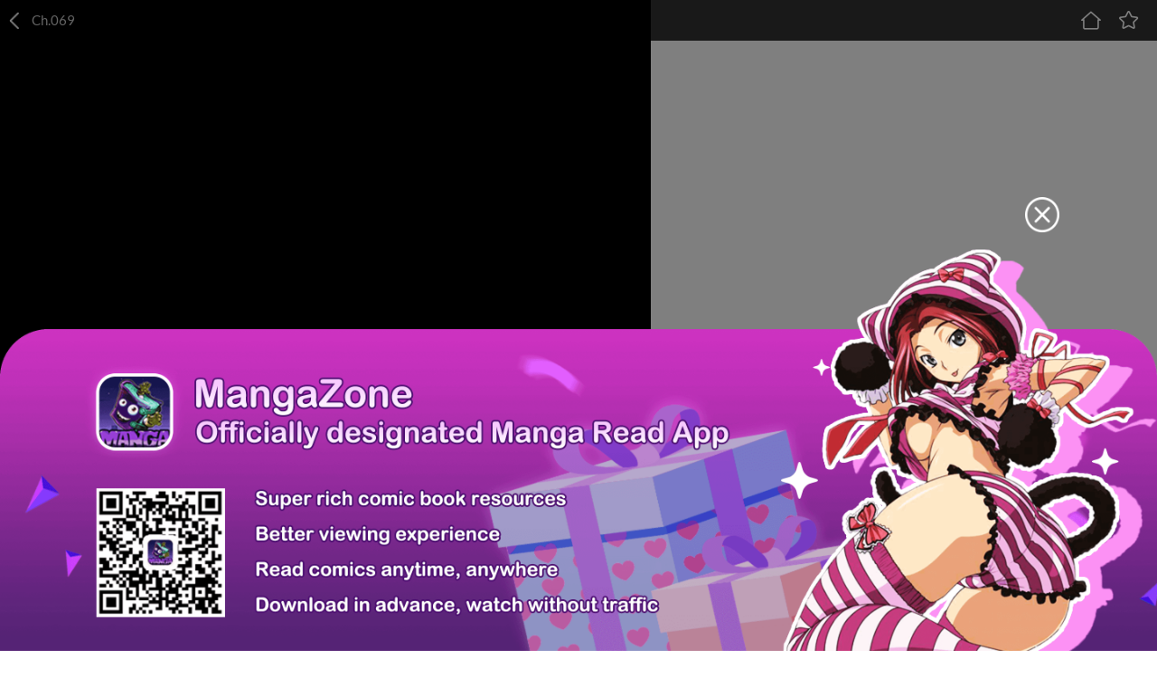

--- FILE ---
content_type: text/html; charset=utf-8
request_url: https://newm.fanfox.net/manga/build_up/c069/1.html
body_size: 3648
content:
<!DOCTYPE html><html lang="en"><head>    <meta name="viewport" content="width=device-width, initial-scale=1.0, maximum-scale=1.0, user-scalable=0">    <meta name="format-detection" content="telephone=no">    <meta http-equiv="Content-Type" content="text/html; charset=utf-8" />    <meta name="keywords" content="Build Up 69, Build Up manga ,Build Up Chapter 69 Build Up manga online" />    <meta name="description" content="Read Build Up 69 online. Build Up 69 English. You could read the latest and hottest Build Up 69 in MangaFox." />    <meta property="fb:app_id" content="107942282594292" />    <meta name="fb:admins" content="100008598698356" />    <meta name="fb:admins" content="100008320095886" />    <title>Build Up 69 - Read Build Up Chapter 69 Online - Page 1 - MangaFox Mobile</title>    <meta name="og:title" content="Build Up 69 - Read Build Up Chapter 69 Online" />    <meta name="og:site_name" content="Manga Fox" />    <meta name="og:type" content="website" />    <meta name="og:url" content="http://www.mangahere.co/manga/build_up/c069/1.html" />    <meta name="og:image" content="https://fmcdn.mfcdn.net/store/manga/35415/cover.jpg?token=dd06937154a59cae79361b426f3daba6301e06bb&ttl=1768824000&v=1767233718" />    <meta name="og:description" content="Read Build Up manga online, read hot free manga in mangafox." />    <meta name="apple-mobile-web-app-title" content="mangafox.me">    <meta name="apple-mobile-web-app-status-bar-style" content="black" />    <meta name="format-detection" content="telephone=no, email=no" />    <link rel="apple-touch-icon-precomposed" href="//static.fanfox.net/v20250811/mangafoxmobile/media/images/touch-icon-iphone.png?v=201801301009071">    <link rel="apple-touch-icon-precomposed" sizes="72x72" href="//static.fanfox.net/v20250811/mangafoxmobile/media/images/touch-icon-ipad.png?v=201801301009071">    <link rel="apple-touch-icon-precomposed" sizes="114x114" href="//static.fanfox.net/v20250811/mangafoxmobile/media/images/touch-icon-iphone4.png?v=201801301009071/">    <link rel="apple-touch-icon-precomposed" sizes="144x144" href="//static.fanfox.net/v20250811/mangafoxmobile/media/images/touch-icon-ipad2.png?v=201801301009071">    <link rel="mangafox" href="//static.fanfox.net/v20250811/mangafoxmobile/media/images/icon.png?v=201801301009071">    <link rel="stylesheet" type="text/css" href="//static.fanfox.net/v20250811/mangafoxmobile/css/reset.css">    <link rel="stylesheet" type="text/css" href="//static.fanfox.net/v20250811/mangafoxmobile/css/style.css"></head><body  >    <div class="read-top-bar">        <a onclick="javascript:layoutlBack('/manga/build_up/')"><img src="//static.fanfox.net/v20250811/mangafoxmobile/images/detail-top-bar-back.png" class="normal-top-bar-back"></a>        <p class="read-top-bar-title">Ch.069</p>        <a href="/"><img src="//static.fanfox.net/v20250811/mangafoxmobile/images/read-top-logo-1.png" class="read-top-logo-1"></a>        <a href="javascript:void(0);" class="bookmarkbt"><img src="//static.fanfox.net/v20250811/mangafoxmobile/images/read-top-logo-2.png" class="read-top-logo-2"></a>    </div>    <div style="width:100%;text-align:center;overflow: hidden;">    </div>    <div style="width:100%;text-align:center;overflow: hidden;">    </div>    <div class="read-img-bar">    </div>    <div style="width:100%;text-align:center;overflow: hidden;">    </div>    <div class="read-bottom-bar consoleoption" style="display:none">        <a href="javascript:void(0)" class="read-bottom-bar-menu">            <div class="read-bottom-bar-con">                <img src="//static.fanfox.net/v20250811/mangafoxmobile/images/read-bottom-logo-1.png">                <p>Chapter</p>            </div>        </a>        <a href="/manga/build_up/c068/1.html" title=""   class="read-bottom-bar-block replaceMust">            <div class="read-bottom-bar-con">                <img src="//static.fanfox.net/v20250811/mangafoxmobile/images/read-bottom-logo-2.png">                <p>Last Chapter</p>            </div>        </a>        <a href="/manga/build_up/c070/1.html" title="" class="read-bottom-bar-block replaceMust">            <div class="read-bottom-bar-con border">                <img src="//static.fanfox.net/v20250811/mangafoxmobile/images/read-bottom-logo-5.png">                <p>Next Chapter</p>            </div>        </a>    </div>    <div class="read-bottom-bar-2 consoleoption">        <div class="part-1">            <div class="process-con">                <div class="process-bg"></div>                <div class="process-value" style="width: 0%;"></div>                <div class="process-point" style="left: 0%;"></div>            </div>            <a href="/manga/build_up/c068/1.html" title=""  class="replaceMust"><img src="//static.fanfox.net/v20250811/mangafoxmobile/images/part-1-left.png" class="leftArrow"></a>            <a href="/manga/build_up/c070/1.html" title="" class="replaceMust"><img src="//static.fanfox.net/v20250811/mangafoxmobile/images/part-1-right.png" class="rightArrow"></a>        </div>        <div class="part-2">            <a href="javascript:void(0);" class="read-bottom-bar-menu item-3">                <img src="//static.fanfox.net/v20250811/mangafoxmobile/images/part-2-btn-1.png">                <p>Menu</p>            </a>            <a href="/manga/build_up/c069/1.html" data-page="1" class="control-left item-3">                <img src="//static.fanfox.net/v20250811/mangafoxmobile/images/part-2-btn-3.png">                <p>Last Page</p>            </a>            <a href="/manga/build_up/c069/2.html" data-page="2" class="control-right item-3">                <img src="//static.fanfox.net/v20250811/mangafoxmobile/images/part-2-btn-4.png">                <p>Next Page</p>            </a>        </div>    </div>    <div style="width:100%;text-align:center;overflow: hidden;">    </div>    <div style="width:100%;text-align:center;overflow: hidden;">    </div>    <div style="width:100%;text-align:center;overflow: hidden;">    </div>    <div class="toast-win" style="display:none"></div>    <div class="read-chapter-list-left" style="display:none">        <div class="read-chapter-list-left-con">        <a href="/manga/build_up/c001/1.html"  >Ch.001</a>        <a href="/manga/build_up/c002/1.html"  >Ch.002</a>        <a href="/manga/build_up/c003/1.html"  >Ch.003</a>        <a href="/manga/build_up/c004/1.html"  >Ch.004</a>        <a href="/manga/build_up/c005/1.html"  >Ch.005</a>        <a href="/manga/build_up/c006/1.html"  >Ch.006</a>        <a href="/manga/build_up/c007/1.html"  >Ch.007</a>        <a href="/manga/build_up/c008/1.html"  >Ch.008</a>        <a href="/manga/build_up/c009/1.html"  >Ch.009</a>        <a href="/manga/build_up/c010/1.html"  >Ch.010</a>        <a href="/manga/build_up/c011/1.html"  >Ch.011</a>        <a href="/manga/build_up/c012/1.html"  >Ch.012</a>        <a href="/manga/build_up/c013/1.html"  >Ch.013</a>        <a href="/manga/build_up/c014/1.html"  >Ch.014</a>        <a href="/manga/build_up/c015/1.html"  >Ch.015</a>        <a href="/manga/build_up/c016/1.html"  >Ch.016</a>        <a href="/manga/build_up/c017/1.html"  >Ch.017</a>        <a href="/manga/build_up/c018/1.html"  >Ch.018</a>        <a href="/manga/build_up/c019/1.html"  >Ch.019</a>        <a href="/manga/build_up/c020/1.html"  >Ch.020</a>        <a href="/manga/build_up/c021/1.html"  >Ch.021</a>        <a href="/manga/build_up/c022/1.html"  >Ch.022</a>        <a href="/manga/build_up/c023/1.html"  >Ch.023</a>        <a href="/manga/build_up/c024/1.html"  >Ch.024</a>        <a href="/manga/build_up/c025/1.html"  >Ch.025</a>        <a href="/manga/build_up/c026/1.html"  >Ch.026</a>        <a href="/manga/build_up/c027/1.html"  >Ch.027</a>        <a href="/manga/build_up/c028/1.html"  >Ch.028</a>        <a href="/manga/build_up/c029/1.html"  >Ch.029</a>        <a href="/manga/build_up/c030/1.html"  >Ch.030</a>        <a href="/manga/build_up/c031/1.html"  >Ch.031</a>        <a href="/manga/build_up/c032/1.html"  >Ch.032</a>        <a href="/manga/build_up/c033/1.html"  >Ch.033</a>        <a href="/manga/build_up/c034/1.html"  >Ch.034</a>        <a href="/manga/build_up/c035/1.html"  >Ch.035</a>        <a href="/manga/build_up/c036/1.html"  >Ch.036</a>        <a href="/manga/build_up/c037/1.html"  >Ch.037</a>        <a href="/manga/build_up/c038/1.html"  >Ch.038</a>        <a href="/manga/build_up/c039/1.html"  >Ch.039</a>        <a href="/manga/build_up/c040/1.html"  >Ch.040</a>        <a href="/manga/build_up/c041/1.html"  >Ch.041</a>        <a href="/manga/build_up/c042/1.html"  >Ch.042</a>        <a href="/manga/build_up/c043/1.html"  >Ch.043</a>        <a href="/manga/build_up/c044/1.html"  >Ch.044</a>        <a href="/manga/build_up/c045/1.html"  >Ch.045</a>        <a href="/manga/build_up/c046/1.html"  >Ch.046</a>        <a href="/manga/build_up/c047/1.html"  >Ch.047</a>        <a href="/manga/build_up/c048/1.html"  >Ch.048</a>        <a href="/manga/build_up/c049/1.html"  >Ch.049</a>        <a href="/manga/build_up/c050/1.html"  >Ch.050</a>        <a href="/manga/build_up/c051/1.html"  >Ch.051</a>        <a href="/manga/build_up/c052/1.html"  >Ch.052</a>        <a href="/manga/build_up/c053/1.html"  >Ch.053</a>        <a href="/manga/build_up/c054/1.html"  >Ch.054</a>        <a href="/manga/build_up/c055/1.html"  >Ch.055</a>        <a href="/manga/build_up/c056/1.html"  >Ch.056</a>        <a href="/manga/build_up/c057/1.html"  >Ch.057</a>        <a href="/manga/build_up/c058/1.html"  >Ch.058</a>        <a href="/manga/build_up/c059/1.html"  >Ch.059</a>        <a href="/manga/build_up/c060/1.html"  >Ch.060</a>        <a href="/manga/build_up/c061/1.html"  >Ch.061</a>        <a href="/manga/build_up/c062/1.html"  >Ch.062</a>        <a href="/manga/build_up/c063/1.html"  >Ch.063</a>        <a href="/manga/build_up/c064/1.html"  >Ch.064</a>        <a href="/manga/build_up/c065/1.html"  >Ch.065</a>        <a href="/manga/build_up/c066/1.html"  >Ch.066</a>        <a href="/manga/build_up/c067/1.html"  >Ch.067</a>        <a href="/manga/build_up/c068/1.html"  >Ch.068</a>        <a href="/manga/build_up/c069/1.html" class="active" >Ch.069</a>        <a href="/manga/build_up/c070/1.html"  >Ch.070</a>        <a href="/manga/build_up/c071/1.html"  >Ch.071</a>        <a href="/manga/build_up/c072/1.html"  >Ch.072</a>        <a href="/manga/build_up/c073/1.html"  >Ch.073</a>        <a href="/manga/build_up/c074/1.html"  >Ch.074</a>        <a href="/manga/build_up/c075/1.html"  >Ch.075</a>        <a href="/manga/build_up/c076/1.html"  >Ch.076</a>        <a href="/manga/build_up/c077/1.html"  >Ch.077</a>        <a href="/manga/build_up/c078/1.html"  >Ch.078</a>        <a href="/manga/build_up/c079/1.html"  >Ch.079</a>        <a href="/manga/build_up/c080/1.html"  >Ch.080</a>        <a href="/manga/build_up/c081/1.html"  >Ch.081</a>        <a href="/manga/build_up/c082/1.html"  >Ch.082</a>        <a href="/manga/build_up/c083/1.html"  >Ch.083</a>        <a href="/manga/build_up/c084/1.html"  >Ch.084</a>        <a href="/manga/build_up/c085/1.html"  >Ch.085</a>        <a href="/manga/build_up/c086/1.html"  >Ch.086</a>        <a href="/manga/build_up/c087/1.html"  >Ch.087</a>        <a href="/manga/build_up/c088/1.html"  >Ch.088</a>        <a href="/manga/build_up/c089/1.html"  >Ch.089</a>        <a href="/manga/build_up/c090/1.html"  >Ch.090</a>        <a href="/manga/build_up/c091/1.html"  >Ch.091</a>        <a href="/manga/build_up/c092/1.html"  >Ch.092</a>        <a href="/manga/build_up/c093/1.html"  >Ch.093</a>        <a href="/manga/build_up/c094/1.html"  >Ch.094</a>        <a href="/manga/build_up/c095/1.html"  >Ch.095</a>        <a href="/manga/build_up/c096/1.html"  >Ch.096</a>        <a href="/manga/build_up/c097/1.html"  >Ch.097</a>        <a href="/manga/build_up/c098/1.html"  >Ch.098</a>        <a href="/manga/build_up/c099/1.html"  >Ch.099</a>        <a href="/manga/build_up/c100/1.html"  >Ch.100</a>        <a href="/manga/build_up/c101/1.html"  >Ch.101</a>        <a href="/manga/build_up/c102/1.html"  >Ch.102</a>        <a href="/manga/build_up/c103/1.html"  >Ch.103</a>        <a href="/manga/build_up/c104/1.html"  >Ch.104</a>        <a href="/manga/build_up/c105/1.html"  >Ch.105</a>        <a href="/manga/build_up/c106/1.html"  >Ch.106</a>        <a href="/manga/build_up/c107/1.html"  >Ch.107</a>        <a href="/manga/build_up/c108/1.html"  >Ch.108</a>        <a href="/manga/build_up/c109/1.html"  >Ch.109</a>        <a href="/manga/build_up/c110/1.html"  >Ch.110</a>        <a href="/manga/build_up/c111/1.html"  >Ch.111</a>        <a href="/manga/build_up/c112/1.html"  >Ch.112</a>        <a href="/manga/build_up/c113/1.html"  >Ch.113</a>        <a href="/manga/build_up/c114/1.html"  >Ch.114</a>        <a href="/manga/build_up/c115/1.html"  >Ch.115</a>        <a href="/manga/build_up/c116/1.html"  >Ch.116</a>        <a href="/manga/build_up/c117/1.html"  >Ch.117</a>        <a href="/manga/build_up/c118/1.html"  >Ch.118</a>        <a href="/manga/build_up/c119/1.html"  >Ch.119</a>        <a href="/manga/build_up/c120/1.html"  >Ch.120</a>        <a href="/manga/build_up/c121/1.html"  >Ch.121</a>        <a href="/manga/build_up/c122/1.html"  >Ch.122</a>        <a href="/manga/build_up/c123/1.html"  >Ch.123</a>        <a href="/manga/build_up/c124/1.html"  >Ch.124</a>        <a href="/manga/build_up/c125/1.html"  >Ch.125</a>        <a href="/manga/build_up/c126/1.html"  >Ch.126</a>        <a href="/manga/build_up/c127/1.html"  >Ch.127</a>        <a href="/manga/build_up/c128/1.html"  >Ch.128</a>        <a href="/manga/build_up/c129/1.html"  >Ch.129</a>        <a href="/manga/build_up/c130/1.html"  >Ch.130</a>        <a href="/manga/build_up/c131/1.html"  >Ch.131</a>        <a href="/manga/build_up/c132/1.html"  >Ch.132</a>        <a href="/manga/build_up/c133/1.html"  >Ch.133</a>        <a href="/manga/build_up/c134/1.html"  >Ch.134</a>        <a href="/manga/build_up/c135/1.html"  >Ch.135</a>        <a href="/manga/build_up/c136/1.html"  >Ch.136</a>        <a href="/manga/build_up/c137/1.html"  >Ch.137</a>        <a href="/manga/build_up/c138/1.html"  >Ch.138</a>        <a href="/manga/build_up/c139/1.html"  >Ch.139</a>        <a href="/manga/build_up/c140/1.html"  >Ch.140</a>        <a href="/manga/build_up/c141/1.html"  >Ch.141</a>        <a href="/manga/build_up/c142/1.html"  >Ch.142</a>        <a href="/manga/build_up/c143/1.html"  >Ch.143</a>        <a href="/manga/build_up/c144/1.html"  >Ch.144</a>        <a href="/manga/build_up/c145/1.html"  >Ch.145</a>        <a href="/manga/build_up/c146/1.html"  >Ch.146</a>        <a href="/manga/build_up/c147/1.html"  >Ch.147</a>        <a href="/manga/build_up/c148/1.html"  >Ch.148</a>        <a href="/manga/build_up/c149/1.html"  >Ch.149</a>        <a href="/manga/build_up/c150/1.html"  >Ch.150</a>        <a href="/manga/build_up/c151/1.html"  >Ch.151</a>        <a href="/manga/build_up/c152/1.html"  >Ch.152</a>        <a href="/manga/build_up/c153/1.html"  >Ch.153</a>        <a href="/manga/build_up/c154/1.html"  >Ch.154</a>        <a href="/manga/build_up/c155/1.html"  >Ch.155</a>        <a href="/manga/build_up/c156/1.html"  >Ch.156</a>        <a href="/manga/build_up/c157/1.html"  >Ch.157</a>        <a href="/manga/build_up/c158/1.html"  >Ch.158</a>        <a href="/manga/build_up/c159/1.html"  >Ch.159</a>        <a href="/manga/build_up/c160/1.html"  >Ch.160</a>        <a href="/manga/build_up/c161/1.html"  >Ch.161</a>        <a href="/manga/build_up/c162/1.html"  >Ch.162</a>        <a href="/manga/build_up/c163/1.html"  >Ch.163</a>        <a href="/manga/build_up/c164/1.html"  >Ch.164</a>        <a href="/manga/build_up/c165/1.html"  >Ch.165</a>        <a href="/manga/build_up/c166/1.html"  >Ch.166</a>        <a href="/manga/build_up/c167/1.html"  >Ch.167</a>        <a href="/manga/build_up/c168/1.html"  >Ch.168</a>        <a href="/manga/build_up/c169/1.html"  >Ch.169</a>        <a href="/manga/build_up/c170/1.html"  >Ch.170</a>        <a href="/manga/build_up/c171/1.html"  >Ch.171</a>        <a href="/manga/build_up/c172/1.html"  >Ch.172</a>        <a href="/manga/build_up/c173/1.html"  >Ch.173</a>        <a href="/manga/build_up/c174/1.html"  >Ch.174</a>        <a href="/manga/build_up/c175/1.html"  >Ch.175</a>        <a href="/manga/build_up/c176/1.html"  >Ch.176</a>        <a href="/manga/build_up/c177/1.html"  >Ch.177</a>        <a href="/manga/build_up/c178/1.html"  >Ch.178</a>        <a href="/manga/build_up/c179/1.html"  >Ch.179</a>        <a href="/manga/build_up/c180/1.html"  >Ch.180</a>        <a href="/manga/build_up/c181/1.html"  >Ch.181</a>        <a href="/manga/build_up/c182/1.html"  >Ch.182</a>        <a href="/manga/build_up/c183/1.html"  >Ch.183</a>        <a href="/manga/build_up/c184/1.html"  >Ch.184</a>        <a href="/manga/build_up/c185/1.html"  >Ch.185</a>        <a href="/manga/build_up/c186/1.html"  >Ch.186</a>        <a href="/manga/build_up/c187/1.html"  >Ch.187</a>        <a href="/manga/build_up/c188/1.html"  >Ch.188</a>        <a href="/manga/build_up/c189/1.html"  >Ch.189</a>        <a href="/manga/build_up/c190/1.html"  >Ch.190</a>        <a href="/manga/build_up/c191/1.html"  >Ch.191</a>        <a href="/manga/build_up/c192/1.html"  >Ch.192</a>        <a href="/manga/build_up/c193/1.html"  >Ch.193</a>        <a href="/manga/build_up/c194/1.html"  >Ch.194</a>        <a href="/manga/build_up/c195/1.html"  >Ch.195</a>        <a href="/manga/build_up/c196/1.html"  >Ch.196</a>        <a href="/manga/build_up/c197/1.html"  >Ch.197</a>        <a href="/manga/build_up/c198/1.html"  >Ch.198</a>        <a href="/manga/build_up/c199/1.html"  >Ch.199</a>        <a href="/manga/build_up/c200/1.html"  >Ch.200</a>        <a href="/manga/build_up/c201/1.html"  >Ch.201</a>        <a href="/manga/build_up/c202/1.html"  >Ch.202</a>        <a href="/manga/build_up/c203/1.html"  >Ch.203</a>        <a href="/manga/build_up/c204/1.html"  >Ch.204</a>        <a href="/manga/build_up/c205/1.html"  >Ch.205</a>        </div>    </div>    <div class="mask" style="display:none;"></div>    <div class="read-bottom-win" style="display:none;">        <p class="read-bottom-win-title">This Chapter is finished</p>        <a href="/manga/build_up/c070/1.html" class="read-bottom-win-btn">Enter next Chapter</a>    </div>    <script type="text/javascript" src="//static.fanfox.net/v20250811/mangafoxmobile/js/jquery-2.1.4.min.js"></script>    <script type="text/javascript" src="//static.fanfox.net/v20250811/mangafoxmobile/js/jquery.cookie.js"></script>    <script type="text/javascript" src="//static.fanfox.net/v20250811/mangafoxmobile/js/comm.js"></script>    <script type="text/javascript" src="//static.fanfox.net/v20250811/mangafoxmobile/js/yb.js"></script>    <script type="text/javascript" src="//static.fanfox.net/v20250811/mangafoxmobile/js/chapter_h.js"></script>    <script type="text/javascript">eval(function(p,a,c,k,e,d){e=function(c){return(c<a?"":e(parseInt(c/a)))+((c=c%a)>35?String.fromCharCode(c+29):c.toString(36))};if(!''.replace(/^/,String)){while(c--)d[e(c)]=k[c]||e(c);k=[function(e){return d[e]}];e=function(){return'\\w+'};c=1;};while(c--)if(k[c])p=p.replace(new RegExp('\\b'+e(c)+'\\b','g'),k[c]);return p;}('d i=[\'//7.6.8/a/9/b/2.0/1/g.3?5=e&4=c\',\'//7.6.8/a/9/b/2.0/1/f.3?5=n&4=c\',\'//7.6.8/a/9/b/2.0/1/p.3?5=l&4=c\',\'//7.6.8/a/9/b/2.0/1/m.3?5=k&4=c\',\'//7.6.8/a/9/b/2.0/1/o.3?5=j&4=c\',\'//7.6.8/a/9/b/2.0/1/h.3?5=x&4=c\',\'//7.6.8/a/9/b/2.0/1/y.3?5=A&4=c\'];d z=[s,r,q,v,u,t,w];',37,37,'|compressed|069|jpg|ttl|token|mangafox|zjcdn|me|manga|store|35415|1768752000|var|8e24efce91e05931d8dd7dd5dad617915f32f883|pbuild_up_069_002|pbuild_up_069_001|pbuild_up_069_006|newImgs|73c1bddc48088808936760d4f45b069631457ee0|e2c593cc369263c77b25c584a2082beed1dd868f|59156edfb2d200146ddb5aa4a19c21775fcadd9d|pbuild_up_069_004|55a45b63b8dee5f814df1299058d650ed1f24297|pbuild_up_069_005|pbuild_up_069_003|28290323|28290322|28290321|28290326|28290325|28290324|28290327|cea7dc464d7ed2814827a9e7b0da5657cf6eb150|pbuild_up_069_007|newImginfos|4b59dd8f31d88fa2b611f7ed1c2ed6869e387f3c'.split('|'),0,{}))
</script>    <script type="text/javascript">        var csshost = "//static.fanfox.net/v20250811/mangafoxmobile/";        var comicid = 35415;        var chapterid =1177222;        var userid=0;        var imagepage=1;        var imagecount=7;        var pagerrefresh=false;        var pagetype=2;        var postpageindex = 1;        var postpagecount = 0;        var postcount=0;        var postsort=0;        var topicId=0;        var prechapterurl="/manga/build_up/c068/1.html";        var nextchapterurl="/manga/build_up/c070/1.html";        var currenturl = "%2fmanga%2fbuild_up%2fc069%2f1.html";        $(function () {            $('body').append('<style>.manga-list-2-cover-img{height:' + $('body').width() * 0.395 + 'px}</style>');        });    </script>    <script type="text/javascript" src="//static.fanfox.net/v20250811/mangafoxmobile/js/chapter_bar.js"></script>    <script type="text/javascript">        var isbarchpater=true;        var  _tpimagearr= [{"w":720,"h":20163,"d":1},{"w":720,"h":20391,"d":1},{"w":720,"h":20722,"d":1},{"w":720,"h":20676,"d":1},{"w":720,"h":20266,"d":1},{"w":720,"h":20219,"d":1},{"w":720,"h":8273,"d":1}];    </script>    <script type="text/javascript">imageLoad();</script>    <div style="display:none">        <script type="text/javascript">
var _gaq = _gaq || [];
  _gaq.push(['_setAccount', 'UA-46095591-2']);
  _gaq.push(['_setDomainName', 'none']);
  _gaq.push(['_setAllowLinker', true]);
  _gaq.push(['_trackPageview']);

    (function () {
        var ga = document.createElement('script'); ga.type = 'text/javascript'; ga.async = true;
        ga.src = ('https:' == document.location.protocol ? 'https://ssl' : 'http://www') + '.google-analytics.com/ga.js';
        var s = document.getElementsByTagName('script')[0]; s.parentNode.insertBefore(ga, s);
    })();
</script><script>
window.fbAsyncInit = function() {
	FB.init({
		appId      : '107942282594292',
		xfbml      : true,
		version    : 'v2.10'
	});
	FB.AppEvents.logPageView();
};
(function(d, s, id){
	var js, fjs = d.getElementsByTagName(s)[0];
	if (d.getElementById(id)) {return;}
	js = d.createElement(s); js.id = id;
	js.src = "https://connect.facebook.net/en_US/sdk.js";
	fjs.parentNode.insertBefore(js, fjs);
}(document, 'script', 'facebook-jssdk'));
</script>
<script type="text/javascript">
  (function () {
        var ga = document.createElement('script'); ga.type = 'text/javascript'; ga.async = true;
        ga.src = "//static.fanfox.net/v20200605/mangafox/js/mangahouse/new-win.js";
        var s = document.getElementsByTagName('script')[0]; s.parentNode.insertBefore(ga, s);
    })();
</script>
<!-- Global site tag (gtag.js) - Google Analytics -->
<script async src="https://www.googletagmanager.com/gtag/js?id=UA-154757929-33"></script>
<script>
  window.dataLayer = window.dataLayer || [];
  function gtag(){dataLayer.push(arguments);}
  gtag('js', new Date());

  gtag('config', 'UA-154757929-33');
</script><!-- Global site tag (gtag.js) - Google Analytics -->
<script async src="https://www.googletagmanager.com/gtag/js?id=G-T98Y7JZB7N"></script>
<script>
  window.dataLayer = window.dataLayer || [];
  function gtag(){dataLayer.push(arguments);}
  gtag('js', new Date());

  gtag('config', 'G-T98Y7JZB7N');
</script><script>
var _hmt = _hmt || [];
(function() {
  var hm = document.createElement("script");
  hm.src = "https://hm.baidu.com/hm.js?4c1ca11a4ed97c14c83a315ebbe338a7";
  var s = document.getElementsByTagName("script")[0]; 
  s.parentNode.insertBefore(hm, s);
})();
</script>
<script>
var _hmt = _hmt || [];
(function() {
  var hm = document.createElement("script");
  hm.src = "https://hm.baidu.com/hm.js?f0b48109ea4535e323501b8eb39c24d3";
  var s = document.getElementsByTagName("script")[0]; 
  s.parentNode.insertBefore(hm, s);
})();
</script>    </div>    <div style="display:none">            </div>    <script type="text/javascript">var fbapikey='107942282594292';</script></body></html>